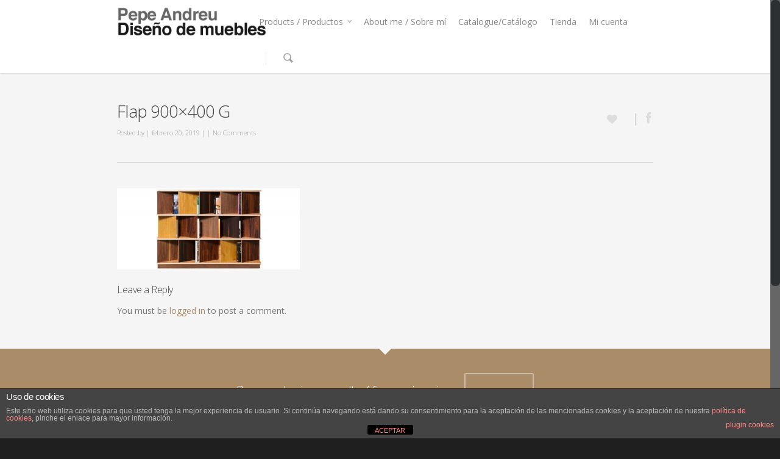

--- FILE ---
content_type: text/html; charset=UTF-8
request_url: https://pepeandreu.es/portfolio/flap/flap-900x400-g/
body_size: 15835
content:
<!doctype html>
<html lang="es">
<head>

	<!-- Global site tag (gtag.js) - Google Analytics -->
<script async src="https://www.googletagmanager.com/gtag/js?id=UA-147438305-1"></script>
<script>
  window.dataLayer = window.dataLayer || [];
  function gtag(){dataLayer.push(arguments);}
  gtag('js', new Date());

  gtag('config', 'UA-147438305-1');
</script>

	
<!-- Meta Tags -->
<meta http-equiv="Content-Type" content="text/html; charset=UTF-8" />


	<meta name="viewport" content="width=device-width, initial-scale=1, maximum-scale=1, user-scalable=0" />

	

<!--Shortcut icon-->
	<link rel="shortcut icon" href="https://pepeandreu.es/wp-content/uploads/2014/03/favicon.gif" />


<title> Flap 900&#215;400 G |  PEPE ANDREU &#8211; Diseño de muebles &#8211; Furniture Design</title>

<meta name='robots' content='max-image-preview:large' />
	<style>img:is([sizes="auto" i], [sizes^="auto," i]) { contain-intrinsic-size: 3000px 1500px }</style>
	<link rel='dns-prefetch' href='//fonts.googleapis.com' />
<link rel="alternate" type="application/rss+xml" title="PEPE ANDREU - Diseño de muebles - Furniture Design &raquo; Feed" href="https://pepeandreu.es/feed/" />
<link rel="alternate" type="application/rss+xml" title="PEPE ANDREU - Diseño de muebles - Furniture Design &raquo; Feed de los comentarios" href="https://pepeandreu.es/comments/feed/" />
<link rel="alternate" type="application/rss+xml" title="PEPE ANDREU - Diseño de muebles - Furniture Design &raquo; Comentario Flap 900&#215;400 G del feed" href="https://pepeandreu.es/portfolio/flap/flap-900x400-g/feed/" />
<meta property='og:site_name' content='PEPE ANDREU - Diseño de muebles - Furniture Design'/><meta property='og:url' content='https://pepeandreu.es/portfolio/flap/flap-900x400-g/'/><meta property='og:title' content='Flap 900&#215;400 G'/><meta property='og:type' content='article'/><script type="text/javascript">
/* <![CDATA[ */
window._wpemojiSettings = {"baseUrl":"https:\/\/s.w.org\/images\/core\/emoji\/16.0.1\/72x72\/","ext":".png","svgUrl":"https:\/\/s.w.org\/images\/core\/emoji\/16.0.1\/svg\/","svgExt":".svg","source":{"concatemoji":"https:\/\/pepeandreu.es\/wp-includes\/js\/wp-emoji-release.min.js?ver=01338ac7db3c96b33b19309e4fe45dd9"}};
/*! This file is auto-generated */
!function(s,n){var o,i,e;function c(e){try{var t={supportTests:e,timestamp:(new Date).valueOf()};sessionStorage.setItem(o,JSON.stringify(t))}catch(e){}}function p(e,t,n){e.clearRect(0,0,e.canvas.width,e.canvas.height),e.fillText(t,0,0);var t=new Uint32Array(e.getImageData(0,0,e.canvas.width,e.canvas.height).data),a=(e.clearRect(0,0,e.canvas.width,e.canvas.height),e.fillText(n,0,0),new Uint32Array(e.getImageData(0,0,e.canvas.width,e.canvas.height).data));return t.every(function(e,t){return e===a[t]})}function u(e,t){e.clearRect(0,0,e.canvas.width,e.canvas.height),e.fillText(t,0,0);for(var n=e.getImageData(16,16,1,1),a=0;a<n.data.length;a++)if(0!==n.data[a])return!1;return!0}function f(e,t,n,a){switch(t){case"flag":return n(e,"\ud83c\udff3\ufe0f\u200d\u26a7\ufe0f","\ud83c\udff3\ufe0f\u200b\u26a7\ufe0f")?!1:!n(e,"\ud83c\udde8\ud83c\uddf6","\ud83c\udde8\u200b\ud83c\uddf6")&&!n(e,"\ud83c\udff4\udb40\udc67\udb40\udc62\udb40\udc65\udb40\udc6e\udb40\udc67\udb40\udc7f","\ud83c\udff4\u200b\udb40\udc67\u200b\udb40\udc62\u200b\udb40\udc65\u200b\udb40\udc6e\u200b\udb40\udc67\u200b\udb40\udc7f");case"emoji":return!a(e,"\ud83e\udedf")}return!1}function g(e,t,n,a){var r="undefined"!=typeof WorkerGlobalScope&&self instanceof WorkerGlobalScope?new OffscreenCanvas(300,150):s.createElement("canvas"),o=r.getContext("2d",{willReadFrequently:!0}),i=(o.textBaseline="top",o.font="600 32px Arial",{});return e.forEach(function(e){i[e]=t(o,e,n,a)}),i}function t(e){var t=s.createElement("script");t.src=e,t.defer=!0,s.head.appendChild(t)}"undefined"!=typeof Promise&&(o="wpEmojiSettingsSupports",i=["flag","emoji"],n.supports={everything:!0,everythingExceptFlag:!0},e=new Promise(function(e){s.addEventListener("DOMContentLoaded",e,{once:!0})}),new Promise(function(t){var n=function(){try{var e=JSON.parse(sessionStorage.getItem(o));if("object"==typeof e&&"number"==typeof e.timestamp&&(new Date).valueOf()<e.timestamp+604800&&"object"==typeof e.supportTests)return e.supportTests}catch(e){}return null}();if(!n){if("undefined"!=typeof Worker&&"undefined"!=typeof OffscreenCanvas&&"undefined"!=typeof URL&&URL.createObjectURL&&"undefined"!=typeof Blob)try{var e="postMessage("+g.toString()+"("+[JSON.stringify(i),f.toString(),p.toString(),u.toString()].join(",")+"));",a=new Blob([e],{type:"text/javascript"}),r=new Worker(URL.createObjectURL(a),{name:"wpTestEmojiSupports"});return void(r.onmessage=function(e){c(n=e.data),r.terminate(),t(n)})}catch(e){}c(n=g(i,f,p,u))}t(n)}).then(function(e){for(var t in e)n.supports[t]=e[t],n.supports.everything=n.supports.everything&&n.supports[t],"flag"!==t&&(n.supports.everythingExceptFlag=n.supports.everythingExceptFlag&&n.supports[t]);n.supports.everythingExceptFlag=n.supports.everythingExceptFlag&&!n.supports.flag,n.DOMReady=!1,n.readyCallback=function(){n.DOMReady=!0}}).then(function(){return e}).then(function(){var e;n.supports.everything||(n.readyCallback(),(e=n.source||{}).concatemoji?t(e.concatemoji):e.wpemoji&&e.twemoji&&(t(e.twemoji),t(e.wpemoji)))}))}((window,document),window._wpemojiSettings);
/* ]]> */
</script>
<link rel='stylesheet' id='options_typography_Open+Sans-regular-css' href='https://fonts.googleapis.com/css?family=Open+Sans:regular' type='text/css' media='all' />
<link rel='stylesheet' id='options_typography_Open+Sans-300-css' href='https://fonts.googleapis.com/css?family=Open+Sans:300' type='text/css' media='all' />
<style id='wp-emoji-styles-inline-css' type='text/css'>

	img.wp-smiley, img.emoji {
		display: inline !important;
		border: none !important;
		box-shadow: none !important;
		height: 1em !important;
		width: 1em !important;
		margin: 0 0.07em !important;
		vertical-align: -0.1em !important;
		background: none !important;
		padding: 0 !important;
	}
</style>
<link rel='stylesheet' id='wp-block-library-css' href='https://pepeandreu.es/wp-includes/css/dist/block-library/style.min.css?ver=01338ac7db3c96b33b19309e4fe45dd9' type='text/css' media='all' />
<style id='classic-theme-styles-inline-css' type='text/css'>
/*! This file is auto-generated */
.wp-block-button__link{color:#fff;background-color:#32373c;border-radius:9999px;box-shadow:none;text-decoration:none;padding:calc(.667em + 2px) calc(1.333em + 2px);font-size:1.125em}.wp-block-file__button{background:#32373c;color:#fff;text-decoration:none}
</style>
<style id='global-styles-inline-css' type='text/css'>
:root{--wp--preset--aspect-ratio--square: 1;--wp--preset--aspect-ratio--4-3: 4/3;--wp--preset--aspect-ratio--3-4: 3/4;--wp--preset--aspect-ratio--3-2: 3/2;--wp--preset--aspect-ratio--2-3: 2/3;--wp--preset--aspect-ratio--16-9: 16/9;--wp--preset--aspect-ratio--9-16: 9/16;--wp--preset--color--black: #000000;--wp--preset--color--cyan-bluish-gray: #abb8c3;--wp--preset--color--white: #ffffff;--wp--preset--color--pale-pink: #f78da7;--wp--preset--color--vivid-red: #cf2e2e;--wp--preset--color--luminous-vivid-orange: #ff6900;--wp--preset--color--luminous-vivid-amber: #fcb900;--wp--preset--color--light-green-cyan: #7bdcb5;--wp--preset--color--vivid-green-cyan: #00d084;--wp--preset--color--pale-cyan-blue: #8ed1fc;--wp--preset--color--vivid-cyan-blue: #0693e3;--wp--preset--color--vivid-purple: #9b51e0;--wp--preset--gradient--vivid-cyan-blue-to-vivid-purple: linear-gradient(135deg,rgba(6,147,227,1) 0%,rgb(155,81,224) 100%);--wp--preset--gradient--light-green-cyan-to-vivid-green-cyan: linear-gradient(135deg,rgb(122,220,180) 0%,rgb(0,208,130) 100%);--wp--preset--gradient--luminous-vivid-amber-to-luminous-vivid-orange: linear-gradient(135deg,rgba(252,185,0,1) 0%,rgba(255,105,0,1) 100%);--wp--preset--gradient--luminous-vivid-orange-to-vivid-red: linear-gradient(135deg,rgba(255,105,0,1) 0%,rgb(207,46,46) 100%);--wp--preset--gradient--very-light-gray-to-cyan-bluish-gray: linear-gradient(135deg,rgb(238,238,238) 0%,rgb(169,184,195) 100%);--wp--preset--gradient--cool-to-warm-spectrum: linear-gradient(135deg,rgb(74,234,220) 0%,rgb(151,120,209) 20%,rgb(207,42,186) 40%,rgb(238,44,130) 60%,rgb(251,105,98) 80%,rgb(254,248,76) 100%);--wp--preset--gradient--blush-light-purple: linear-gradient(135deg,rgb(255,206,236) 0%,rgb(152,150,240) 100%);--wp--preset--gradient--blush-bordeaux: linear-gradient(135deg,rgb(254,205,165) 0%,rgb(254,45,45) 50%,rgb(107,0,62) 100%);--wp--preset--gradient--luminous-dusk: linear-gradient(135deg,rgb(255,203,112) 0%,rgb(199,81,192) 50%,rgb(65,88,208) 100%);--wp--preset--gradient--pale-ocean: linear-gradient(135deg,rgb(255,245,203) 0%,rgb(182,227,212) 50%,rgb(51,167,181) 100%);--wp--preset--gradient--electric-grass: linear-gradient(135deg,rgb(202,248,128) 0%,rgb(113,206,126) 100%);--wp--preset--gradient--midnight: linear-gradient(135deg,rgb(2,3,129) 0%,rgb(40,116,252) 100%);--wp--preset--font-size--small: 13px;--wp--preset--font-size--medium: 20px;--wp--preset--font-size--large: 36px;--wp--preset--font-size--x-large: 42px;--wp--preset--spacing--20: 0.44rem;--wp--preset--spacing--30: 0.67rem;--wp--preset--spacing--40: 1rem;--wp--preset--spacing--50: 1.5rem;--wp--preset--spacing--60: 2.25rem;--wp--preset--spacing--70: 3.38rem;--wp--preset--spacing--80: 5.06rem;--wp--preset--shadow--natural: 6px 6px 9px rgba(0, 0, 0, 0.2);--wp--preset--shadow--deep: 12px 12px 50px rgba(0, 0, 0, 0.4);--wp--preset--shadow--sharp: 6px 6px 0px rgba(0, 0, 0, 0.2);--wp--preset--shadow--outlined: 6px 6px 0px -3px rgba(255, 255, 255, 1), 6px 6px rgba(0, 0, 0, 1);--wp--preset--shadow--crisp: 6px 6px 0px rgba(0, 0, 0, 1);}:where(.is-layout-flex){gap: 0.5em;}:where(.is-layout-grid){gap: 0.5em;}body .is-layout-flex{display: flex;}.is-layout-flex{flex-wrap: wrap;align-items: center;}.is-layout-flex > :is(*, div){margin: 0;}body .is-layout-grid{display: grid;}.is-layout-grid > :is(*, div){margin: 0;}:where(.wp-block-columns.is-layout-flex){gap: 2em;}:where(.wp-block-columns.is-layout-grid){gap: 2em;}:where(.wp-block-post-template.is-layout-flex){gap: 1.25em;}:where(.wp-block-post-template.is-layout-grid){gap: 1.25em;}.has-black-color{color: var(--wp--preset--color--black) !important;}.has-cyan-bluish-gray-color{color: var(--wp--preset--color--cyan-bluish-gray) !important;}.has-white-color{color: var(--wp--preset--color--white) !important;}.has-pale-pink-color{color: var(--wp--preset--color--pale-pink) !important;}.has-vivid-red-color{color: var(--wp--preset--color--vivid-red) !important;}.has-luminous-vivid-orange-color{color: var(--wp--preset--color--luminous-vivid-orange) !important;}.has-luminous-vivid-amber-color{color: var(--wp--preset--color--luminous-vivid-amber) !important;}.has-light-green-cyan-color{color: var(--wp--preset--color--light-green-cyan) !important;}.has-vivid-green-cyan-color{color: var(--wp--preset--color--vivid-green-cyan) !important;}.has-pale-cyan-blue-color{color: var(--wp--preset--color--pale-cyan-blue) !important;}.has-vivid-cyan-blue-color{color: var(--wp--preset--color--vivid-cyan-blue) !important;}.has-vivid-purple-color{color: var(--wp--preset--color--vivid-purple) !important;}.has-black-background-color{background-color: var(--wp--preset--color--black) !important;}.has-cyan-bluish-gray-background-color{background-color: var(--wp--preset--color--cyan-bluish-gray) !important;}.has-white-background-color{background-color: var(--wp--preset--color--white) !important;}.has-pale-pink-background-color{background-color: var(--wp--preset--color--pale-pink) !important;}.has-vivid-red-background-color{background-color: var(--wp--preset--color--vivid-red) !important;}.has-luminous-vivid-orange-background-color{background-color: var(--wp--preset--color--luminous-vivid-orange) !important;}.has-luminous-vivid-amber-background-color{background-color: var(--wp--preset--color--luminous-vivid-amber) !important;}.has-light-green-cyan-background-color{background-color: var(--wp--preset--color--light-green-cyan) !important;}.has-vivid-green-cyan-background-color{background-color: var(--wp--preset--color--vivid-green-cyan) !important;}.has-pale-cyan-blue-background-color{background-color: var(--wp--preset--color--pale-cyan-blue) !important;}.has-vivid-cyan-blue-background-color{background-color: var(--wp--preset--color--vivid-cyan-blue) !important;}.has-vivid-purple-background-color{background-color: var(--wp--preset--color--vivid-purple) !important;}.has-black-border-color{border-color: var(--wp--preset--color--black) !important;}.has-cyan-bluish-gray-border-color{border-color: var(--wp--preset--color--cyan-bluish-gray) !important;}.has-white-border-color{border-color: var(--wp--preset--color--white) !important;}.has-pale-pink-border-color{border-color: var(--wp--preset--color--pale-pink) !important;}.has-vivid-red-border-color{border-color: var(--wp--preset--color--vivid-red) !important;}.has-luminous-vivid-orange-border-color{border-color: var(--wp--preset--color--luminous-vivid-orange) !important;}.has-luminous-vivid-amber-border-color{border-color: var(--wp--preset--color--luminous-vivid-amber) !important;}.has-light-green-cyan-border-color{border-color: var(--wp--preset--color--light-green-cyan) !important;}.has-vivid-green-cyan-border-color{border-color: var(--wp--preset--color--vivid-green-cyan) !important;}.has-pale-cyan-blue-border-color{border-color: var(--wp--preset--color--pale-cyan-blue) !important;}.has-vivid-cyan-blue-border-color{border-color: var(--wp--preset--color--vivid-cyan-blue) !important;}.has-vivid-purple-border-color{border-color: var(--wp--preset--color--vivid-purple) !important;}.has-vivid-cyan-blue-to-vivid-purple-gradient-background{background: var(--wp--preset--gradient--vivid-cyan-blue-to-vivid-purple) !important;}.has-light-green-cyan-to-vivid-green-cyan-gradient-background{background: var(--wp--preset--gradient--light-green-cyan-to-vivid-green-cyan) !important;}.has-luminous-vivid-amber-to-luminous-vivid-orange-gradient-background{background: var(--wp--preset--gradient--luminous-vivid-amber-to-luminous-vivid-orange) !important;}.has-luminous-vivid-orange-to-vivid-red-gradient-background{background: var(--wp--preset--gradient--luminous-vivid-orange-to-vivid-red) !important;}.has-very-light-gray-to-cyan-bluish-gray-gradient-background{background: var(--wp--preset--gradient--very-light-gray-to-cyan-bluish-gray) !important;}.has-cool-to-warm-spectrum-gradient-background{background: var(--wp--preset--gradient--cool-to-warm-spectrum) !important;}.has-blush-light-purple-gradient-background{background: var(--wp--preset--gradient--blush-light-purple) !important;}.has-blush-bordeaux-gradient-background{background: var(--wp--preset--gradient--blush-bordeaux) !important;}.has-luminous-dusk-gradient-background{background: var(--wp--preset--gradient--luminous-dusk) !important;}.has-pale-ocean-gradient-background{background: var(--wp--preset--gradient--pale-ocean) !important;}.has-electric-grass-gradient-background{background: var(--wp--preset--gradient--electric-grass) !important;}.has-midnight-gradient-background{background: var(--wp--preset--gradient--midnight) !important;}.has-small-font-size{font-size: var(--wp--preset--font-size--small) !important;}.has-medium-font-size{font-size: var(--wp--preset--font-size--medium) !important;}.has-large-font-size{font-size: var(--wp--preset--font-size--large) !important;}.has-x-large-font-size{font-size: var(--wp--preset--font-size--x-large) !important;}
:where(.wp-block-post-template.is-layout-flex){gap: 1.25em;}:where(.wp-block-post-template.is-layout-grid){gap: 1.25em;}
:where(.wp-block-columns.is-layout-flex){gap: 2em;}:where(.wp-block-columns.is-layout-grid){gap: 2em;}
:root :where(.wp-block-pullquote){font-size: 1.5em;line-height: 1.6;}
</style>
<link rel='stylesheet' id='front-estilos-css' href='https://pepeandreu.es/wp-content/plugins/asesor-cookies-para-la-ley-en-espana/html/front/estilos.css?ver=01338ac7db3c96b33b19309e4fe45dd9' type='text/css' media='all' />
<link rel='stylesheet' id='contact-form-7-css' href='https://pepeandreu.es/wp-content/plugins/contact-form-7/includes/css/styles.css?ver=6.1.2' type='text/css' media='all' />
<link rel='stylesheet' id='woocommerce-layout-css' href='https://pepeandreu.es/wp-content/plugins/woocommerce/assets/css/woocommerce-layout.css?ver=10.3.3' type='text/css' media='all' />
<link rel='stylesheet' id='woocommerce-smallscreen-css' href='https://pepeandreu.es/wp-content/plugins/woocommerce/assets/css/woocommerce-smallscreen.css?ver=10.3.3' type='text/css' media='only screen and (max-width: 768px)' />
<link rel='stylesheet' id='woocommerce-general-css' href='https://pepeandreu.es/wp-content/plugins/woocommerce/assets/css/woocommerce.css?ver=10.3.3' type='text/css' media='all' />
<style id='woocommerce-inline-inline-css' type='text/css'>
.woocommerce form .form-row .required { visibility: visible; }
</style>
<link rel='stylesheet' id='wpb-wl-fancybox-css' href='https://pepeandreu.es/wp-content/plugins/woocommerce-lightbox/assets/css/jquery.fancybox.min.css?ver=01338ac7db3c96b33b19309e4fe45dd9' type='text/css' media='all' />
<link rel='stylesheet' id='wpb-wl-magnific-popup-css' href='https://pepeandreu.es/wp-content/plugins/woocommerce-lightbox/assets/css/magnific-popup.css?ver=1.0' type='text/css' media='all' />
<link rel='stylesheet' id='wpb-wl-main-css' href='https://pepeandreu.es/wp-content/plugins/woocommerce-lightbox/assets/css/main.css?ver=1.0' type='text/css' media='all' />
<link rel='stylesheet' id='brands-styles-css' href='https://pepeandreu.es/wp-content/plugins/woocommerce/assets/css/brands.css?ver=10.3.3' type='text/css' media='all' />
<link rel='stylesheet' id='rgs-css' href='https://pepeandreu.es/wp-content/themes/salient/css/rgs.css?ver=01338ac7db3c96b33b19309e4fe45dd9' type='text/css' media='all' />
<link rel='stylesheet' id='font-awesome-css' href='https://pepeandreu.es/wp-content/themes/salient/css/font-awesome.min.css?ver=01338ac7db3c96b33b19309e4fe45dd9' type='text/css' media='all' />
<style id='font-awesome-inline-css' type='text/css'>
[data-font="FontAwesome"]:before {font-family: 'FontAwesome' !important;content: attr(data-icon) !important;speak: none !important;font-weight: normal !important;font-variant: normal !important;text-transform: none !important;line-height: 1 !important;font-style: normal !important;-webkit-font-smoothing: antialiased !important;-moz-osx-font-smoothing: grayscale !important;}
</style>
<link rel='stylesheet' id='steadysets-css' href='https://pepeandreu.es/wp-content/themes/salient/css/steadysets.css?ver=01338ac7db3c96b33b19309e4fe45dd9' type='text/css' media='all' />
<link rel='stylesheet' id='linecon-css' href='https://pepeandreu.es/wp-content/themes/salient/css/linecon.css?ver=01338ac7db3c96b33b19309e4fe45dd9' type='text/css' media='all' />
<link rel='stylesheet' id='main-styles-css' href='https://pepeandreu.es/wp-content/themes/salient/style.css?ver=3.1' type='text/css' media='all' />
<!--[if lt IE 9]>
<link rel='stylesheet' id='ie8-css' href='https://pepeandreu.es/wp-content/themes/salient/css/ie8.css?ver=01338ac7db3c96b33b19309e4fe45dd9' type='text/css' media='all' />
<![endif]-->
<link rel='stylesheet' id='responsive-css' href='https://pepeandreu.es/wp-content/themes/salient/css/responsive.css?ver=3.1' type='text/css' media='all' />
<link rel='stylesheet' id='woocommerce-css' href='https://pepeandreu.es/wp-content/themes/salient/css/woocommerce.css?ver=01338ac7db3c96b33b19309e4fe45dd9' type='text/css' media='all' />
<script type="text/javascript" src="https://pepeandreu.es/wp-includes/js/jquery/jquery.min.js?ver=3.7.1" id="jquery-core-js"></script>
<script type="text/javascript" src="https://pepeandreu.es/wp-includes/js/jquery/jquery-migrate.min.js?ver=3.4.1" id="jquery-migrate-js"></script>
<script type="text/javascript" id="front-principal-js-extra">
/* <![CDATA[ */
var cdp_cookies_info = {"url_plugin":"https:\/\/pepeandreu.es\/wp-content\/plugins\/asesor-cookies-para-la-ley-en-espana\/plugin.php","url_admin_ajax":"https:\/\/pepeandreu.es\/wp-admin\/admin-ajax.php"};
/* ]]> */
</script>
<script type="text/javascript" src="https://pepeandreu.es/wp-content/plugins/asesor-cookies-para-la-ley-en-espana/html/front/principal.js?ver=01338ac7db3c96b33b19309e4fe45dd9" id="front-principal-js"></script>
<script type="text/javascript" src="https://pepeandreu.es/wp-content/plugins/woocommerce/assets/js/jquery-blockui/jquery.blockUI.min.js?ver=2.7.0-wc.10.3.3" id="wc-jquery-blockui-js" defer="defer" data-wp-strategy="defer"></script>
<script type="text/javascript" id="wc-add-to-cart-js-extra">
/* <![CDATA[ */
var wc_add_to_cart_params = {"ajax_url":"\/wp-admin\/admin-ajax.php","wc_ajax_url":"\/?wc-ajax=%%endpoint%%","i18n_view_cart":"Ver carrito","cart_url":"https:\/\/pepeandreu.es\/carro\/","is_cart":"","cart_redirect_after_add":"no"};
/* ]]> */
</script>
<script type="text/javascript" src="https://pepeandreu.es/wp-content/plugins/woocommerce/assets/js/frontend/add-to-cart.min.js?ver=10.3.3" id="wc-add-to-cart-js" defer="defer" data-wp-strategy="defer"></script>
<script type="text/javascript" src="https://pepeandreu.es/wp-content/plugins/woocommerce/assets/js/js-cookie/js.cookie.min.js?ver=2.1.4-wc.10.3.3" id="wc-js-cookie-js" defer="defer" data-wp-strategy="defer"></script>
<script type="text/javascript" id="woocommerce-js-extra">
/* <![CDATA[ */
var woocommerce_params = {"ajax_url":"\/wp-admin\/admin-ajax.php","wc_ajax_url":"\/?wc-ajax=%%endpoint%%","i18n_password_show":"Mostrar contrase\u00f1a","i18n_password_hide":"Ocultar contrase\u00f1a"};
/* ]]> */
</script>
<script type="text/javascript" src="https://pepeandreu.es/wp-content/plugins/woocommerce/assets/js/frontend/woocommerce.min.js?ver=10.3.3" id="woocommerce-js" defer="defer" data-wp-strategy="defer"></script>
<script type="text/javascript" src="https://pepeandreu.es/wp-content/themes/salient/js/modernizr.js?ver=2.6.2" id="modernizer-js"></script>
<link rel="https://api.w.org/" href="https://pepeandreu.es/wp-json/" /><link rel="alternate" title="JSON" type="application/json" href="https://pepeandreu.es/wp-json/wp/v2/media/802" /><link rel="EditURI" type="application/rsd+xml" title="RSD" href="https://pepeandreu.es/xmlrpc.php?rsd" />
<link rel="alternate" title="oEmbed (JSON)" type="application/json+oembed" href="https://pepeandreu.es/wp-json/oembed/1.0/embed?url=https%3A%2F%2Fpepeandreu.es%2Fportfolio%2Fflap%2Fflap-900x400-g%2F" />
<link rel="alternate" title="oEmbed (XML)" type="text/xml+oembed" href="https://pepeandreu.es/wp-json/oembed/1.0/embed?url=https%3A%2F%2Fpepeandreu.es%2Fportfolio%2Fflap%2Fflap-900x400-g%2F&#038;format=xml" />
<noscript><style>.vce-row-container .vcv-lozad {display: none}</style></noscript><meta name="generator" content="Powered by Visual Composer Website Builder - fast and easy-to-use drag and drop visual editor for WordPress."/><style type="text/css">
	
	body a { color: #aa8d68; }
	
	header#top nav ul li a:hover, header#top nav .sf-menu li.sfHover > a, header#top nav .sf-menu li.current-menu-item > a,
	header#top nav .sf-menu li.current_page_item > a .sf-sub-indicator i, header#top nav .sf-menu li.current_page_ancestor > a .sf-sub-indicator i,
	header#top nav ul li a:hover, header#top nav .sf-menu li.sfHover > a, header#top nav .sf-menu li.current_page_ancestor > a, header#top nav .sf-menu li.current-menu-ancestor > a, header#top nav .sf-menu li.current_page_item > a,
	body header#top nav .sf-menu li.current_page_item > a .sf-sub-indicator [class^="icon-"], header#top nav .sf-menu li.current_page_ancestor > a .sf-sub-indicator [class^="icon-"],
	header#top nav .sf-menu li.current-menu-ancestor > a, header#top nav .sf-menu li.current_page_item > a, .sf-menu li ul li.sfHover > a .sf-sub-indicator [class^="icon-"], 
	ul.sf-menu > li > a:hover > .sf-sub-indicator i, ul.sf-menu > li > a:active > .sf-sub-indicator i, ul.sf-menu > li.sfHover > a > .sf-sub-indicator i,
	.sf-menu ul li.current_page_item > a , .sf-menu ul li.current-menu-ancestor > a, .sf-menu ul li.current_page_ancestor > a, .sf-menu ul a:focus ,
	.sf-menu ul a:hover, .sf-menu ul a:active, .sf-menu ul li:hover > a, .sf-menu ul li.sfHover > a, .sf-menu li ul li a:hover, .sf-menu li ul li.sfHover > a,
	#footer-outer a:hover, .recent-posts .post-header a:hover, article.post .post-header a:hover, article.result a:hover,  article.post .post-header h2 a, .single article.post .post-meta a:hover,
	.comment-list .comment-meta a:hover, label span, .wpcf7-form p span, .icon-3x[class^="icon-"], .icon-3x[class*=" icon-"], .icon-tiny[class^="icon-"], .circle-border, article.result .title a, .home .blog-recent .span_3 .post-header a:hover,
	.home .blog-recent .span_3 .post-header h3 a, #single-below-header a:hover, header#top #logo:hover, .sf-menu > li.current_page_ancestor > a > .sf-sub-indicator [class^="icon-"], .sf-menu > li.current-menu-ancestor > a > .sf-sub-indicator [class^="icon-"],
	body #mobile-menu li.open > a [class^="icon-"], .pricing-column h3, .comment-author a:hover, .project-attrs li i, #footer-outer #copyright li a i:hover, .col:hover > [class^="icon-"].icon-3x.accent-color.alt-style, .col:hover > [class*=" icon-"].icon-3x.accent-color.alt-style,
	#header-outer .widget_shopping_cart .cart_list a, .woocommerce .star-rating, .woocommerce-page table.cart a.remove, .woocommerce form .form-row .required, .woocommerce-page form .form-row .required, body #header-secondary-outer #social a:hover i,
	.woocommerce ul.products li.product .price, .woocommerce-page ul.products li.product .price, .nectar-milestone .number.accent-color, header#top nav > ul > li.megamenu > ul > li > a:hover, header#top nav > ul > li.megamenu > ul > li.sfHover > a, body #portfolio-nav a:hover i,
	span.accent-color, .nectar-love:hover i, .nectar-love.loved i, .portfolio-items .nectar-love:hover i, .portfolio-items .nectar-love.loved i, body .hovered .nectar-love i, header#top nav ul #search-btn a span:hover, #search-outer #search #close a span:hover, 
	.carousel-wrap[data-full-width="true"] .carousel-heading a:hover i, #search-outer .ui-widget-content li:hover a .title,  #search-outer .ui-widget-content .ui-state-hover .title,  #search-outer .ui-widget-content .ui-state-focus .title, #portfolio-filters-inline .container ul li a.active,
	body [class^="icon-"].icon-default-style, .team-member a.accent-color:hover 
	{	
		color:#aa8d68!important;
	}
	
	.col:not(#post-area):not(.span_12):not(#sidebar):hover [class^="icon-"].icon-3x.accent-color.alt-style, body .col:not(#post-area):not(.span_12):not(#sidebar):hover a [class*=" icon-"].icon-3x.accent-color.alt-style {
		color:#aa8d68!important;
	}
	
	
	.orbit-wrapper div.slider-nav span.right, .orbit-wrapper div.slider-nav span.left, .flex-direction-nav a, .jp-play-bar,
	.jp-volume-bar-value, .jcarousel-prev:hover, .jcarousel-next:hover, .portfolio-items .work-info-bg, #portfolio-filters a, #portfolio-filters #sort-portfolio
	, .project-attrs li span, .progress li span, .nectar-progress-bar span,
	#footer-outer #footer-widgets .col .tagcloud a:hover, #sidebar .widget .tagcloud a:hover, article.post .more-link span:hover,
	article.post.quote .post-content .quote-inner, article.post.link .post-content .link-inner, #pagination .next a:hover, #pagination .prev a:hover, 
	.comment-list .reply a:hover, input[type=submit]:hover, #footer-outer #copyright li a.vimeo:hover, #footer-outer #copyright li a.behance:hover,
	.toggle.open h3 a, .tabbed > ul li a.active-tab, [class*=" icon-"], .icon-normal, .bar_graph li span, .nectar-button, #footer-outer #footer-widgets .col input[type="submit"],
	.carousel-prev:hover, .carousel-next:hover, .blog-recent .more-link span:hover, .post-tags a:hover, .pricing-column.highlight h3, #to-top:hover, #to-top.dark:hover, #pagination a.page-numbers:hover,
	#pagination span.page-numbers.current, .single-portfolio .facebook-share a:hover, .single-portfolio .twitter-share a:hover, .single-portfolio .pinterest-share a:hover,  
	.single-post .facebook-share a:hover, .single-post .twitter-share a:hover, .single-post .pinterest-share a:hover, .mejs-controls .mejs-time-rail .mejs-time-current,
	.mejs-controls .mejs-volume-button .mejs-volume-slider .mejs-volume-current, .mejs-controls .mejs-horizontal-volume-slider .mejs-horizontal-volume-current,
	article.post.quote .post-content .quote-inner, article.post.link .post-content .link-inner, article.format-status .post-content .status-inner, article.post.format-aside .aside-inner, 
	article.post.quote .content-inner .quote-inner .whole-link, body [class^="icon-"].icon-3x.alt-style.accent-color, body [class*=" icon-"].icon-3x.alt-style.accent-color, 
	#header-outer .widget_shopping_cart a.button, #header-outer a.cart-contents span, .woocommerce ul.products li.product .onsale, .woocommerce-page ul.products li.product .onsale, .woocommerce span.onsale, .woocommerce-page span.onsale, 
	.woocommerce .product-wrap .add_to_cart_button.added, .single-product .facebook-share a:hover, .single-product .twitter-share a:hover, .single-product .pinterest-share a:hover, .woocommerce-message, .woocommerce-error, .woocommerce-info, .woocommerce-page table.cart a.remove:hover,
	.woocommerce .chzn-container .chzn-results .highlighted, .woocommerce .chosen-container .chosen-results .highlighted,  body #header-secondary-outer #social li a.behance:hover, body #header-secondary-outer #social li a.vimeo:hover, #sidebar .widget:hover [class^="icon-"],
	.woocommerce nav.woocommerce-pagination ul li a:hover, .woocommerce .container-wrap nav.woocommerce-pagination ul li:hover span, .woocommerce a.button:hover, .woocommerce-page a.button:hover, .woocommerce button.button:hover, .woocommerce-page button.button:hover, .woocommerce input.button:hover, 
	.woocommerce-page input.button:hover, .woocommerce #respond input#submit:hover, .woocommerce-page #respond input#submit:hover, .woocommerce #content input.button:hover, .woocommerce-page #content input.button:hover, .woocommerce div.product .woocommerce-tabs ul.tabs li.active, .woocommerce #content div.product .woocommerce-tabs ul.tabs li.active, .woocommerce-page div.product .woocommerce-tabs ul.tabs li.active, .woocommerce-page #content div.product .woocommerce-tabs ul.tabs li.active, 
	.woocommerce .widget_price_filter .ui-slider .ui-slider-range, .woocommerce-page .widget_price_filter .ui-slider .ui-slider-range, .woocommerce .widget_layered_nav_filters ul li a:hover, .woocommerce-page .widget_layered_nav_filters ul li a:hover, .swiper-slide .button.solid_color a, #portfolio-filters, button[type=submit]:hover, #buddypress button:hover, #buddypress a.button:hover, #buddypress ul.button-nav li.current a, #buddypress a.button:focus
	{
		background-color:#aa8d68!important;
	}
	
	.col:hover > [class^="icon-"].icon-3x:not(.alt-style).accent-color, .col:hover > [class*=" icon-"].icon-3x:not(.alt-style).accent-color, 
	.col:not(#post-area):not(.span_12):not(#sidebar):hover [class^="icon-"].icon-3x:not(.alt-style).accent-color, .col:not(#post-area):not(.span_12):not(#sidebar):hover a [class*=" icon-"].icon-3x:not(.alt-style).accent-color {
		background-color:#aa8d68!important;
	}
	
	
	.tabbed > ul li a.active-tab, body .recent_projects_widget a:hover img, .recent_projects_widget a:hover img, #sidebar #flickr a:hover img, 
	#footer-outer #flickr a:hover img, #featured article .post-title a:hover, body #featured article .post-title a:hover {
		border-color:#aa8d68!important;
	}

	#header-outer a.cart-contents span:before { border-color: transparent #aa8d68; }
	
	.col:not(#post-area):not(.span_12):not(#sidebar):hover .circle-border, #sidebar .widget:hover .circle-border { border-color:#aa8d68; }

	.gallery a:hover img { border-color:#aa8d68!important; }@media only screen 
		and (min-width : 1px) and (max-width : 1000px) {
			
			body #featured article .post-title > a { background-color:#aa8d68; }
			
			body #featured article .post-title > a { border-color:#aa8d68; }
		}
		
		.nectar-button.extra-color-1 { background-color: #f6653c!important; }
		
		.icon-3x[class^="icon-"].extra-color-1:not(.alt-style), .icon-tiny[class^="icon-"].extra-color-1, .icon-3x[class*=" icon-"].extra-color-1:not(.alt-style) , .icon-3x[class*=" icon-"].extra-color-1:not(.alt-style)  .circle-border, .woocommerce-page table.cart a.remove, .nectar-milestone .number.extra-color-1, span.extra-color-1,
		.team-member ul.social.extra-color-1 li a, .stock.out-of-stock, body [class^="icon-"].icon-default-style.extra-color-1, .team-member a.extra-color-1:hover {
			color: #f6653c!important;
		}
		
		.col:hover > [class^="icon-"].icon-3x.extra-color-1:not(.alt-style), .col:hover > [class*=" icon-"].icon-3x.extra-color-1:not(.alt-style),
		body .col:not(#post-area):not(.span_12):not(#sidebar):hover [class^="icon-"].icon-3x.extra-color-1:not(.alt-style), body .col:not(#post-area):not(#sidebar):not(.span_12):hover a [class*=" icon-"].icon-3x.extra-color-1:not(.alt-style), #sidebar .widget:hover [class^="icon-"].extra-color-1:not(.alt-style)
		{
			background-color: #f6653c!important;
		}
		
		body [class^="icon-"].icon-3x.alt-style.extra-color-1, body [class*=" icon-"].icon-3x.alt-style.extra-color-1, [class*=" icon-"].extra-color-1.icon-normal, .extra-color-1.icon-normal, .bar_graph li span.extra-color-1, .nectar-progress-bar span.extra-color-1, #header-outer .widget_shopping_cart a.button, .woocommerce ul.products li.product .onsale, .woocommerce-page ul.products li.product .onsale, .woocommerce span.onsale, .woocommerce-page span.onsale, .woocommerce-page table.cart a.remove:hover, .swiper-slide .button.solid_color a.extra-color-1, .toggle.open.extra-color-1 h3 a {
			background-color: #f6653c!important;
		}
		
		.col:hover > [class^="icon-"].icon-3x.extra-color-1.alt-style, .col:hover > [class*=" icon-"].icon-3x.extra-color-1.alt-style,
		.col:not(#post-area):not(.span_12):not(#sidebar):hover [class^="icon-"].icon-3x.extra-color-1.alt-style, body .col:not(#post-area):not(.span_12):not(#sidebar):hover a [class*=" icon-"].icon-3x.extra-color-1.alt-style {
			color: #f6653c!important;
		}
		
		.col:not(#post-area):not(.span_12):not(#sidebar):hover .extra-color-1 .circle-border, .woocommerce-page table.cart a.remove, #sidebar .widget:hover .extra-color-1 .circle-border, .woocommerce-page table.cart a.remove { border-color:#f6653c; }
		
		.pricing-column.highlight.extra-color-1 h3 { background-color:#f6653c!important; }
		
		
		
		.nectar-button.extra-color-2 { background-color: #2AC4EA!important; }
			
		.icon-3x[class^="icon-"].extra-color-2:not(.alt-style), .icon-3x[class*=" icon-"].extra-color-2:not(.alt-style), .icon-tiny[class^="icon-"].extra-color-2, .icon-3x[class*=" icon-"].extra-color-2  .circle-border, .nectar-milestone .number.extra-color-2, span.extra-color-2, .team-member ul.social.extra-color-2 li a, body [class^="icon-"].icon-default-style.extra-color-2, .team-member a.extra-color-2:hover {
			color: #2AC4EA!important;
		}
	
		.col:hover > [class^="icon-"].icon-3x.extra-color-2:not(.alt-style), .col:hover > [class*=" icon-"].icon-3x.extra-color-2:not(.alt-style),
		.col:not(#post-area):not(.span_12):not(#sidebar):hover [class^="icon-"].icon-3x.extra-color-2:not(.alt-style), .col:not(#post-area):not(.span_12):not(#sidebar):hover a [class*=" icon-"].icon-3x.extra-color-2:not(.alt-style), #sidebar .widget:hover [class^="icon-"].extra-color-2:not(.alt-style)
		{
			background-color: #2AC4EA!important;
		}
		
		#header-outer a.cart-contents span:before { border-color: transparent #2AC4EA; }
		#header-outer .widget_shopping_cart .cart_list a { color: #2AC4EA!important; }
	
		body [class^="icon-"].icon-3x.alt-style.extra-color-2, body [class*=" icon-"].icon-3x.alt-style.extra-color-2, [class*=" icon-"].extra-color-2.icon-normal, .extra-color-2.icon-normal, .bar_graph li span.extra-color-2, .nectar-progress-bar span.extra-color-2, #header-outer a.cart-contents span, .woocommerce .product-wrap .add_to_cart_button.added, .woocommerce-message, .woocommerce-error, .woocommerce-info, 
		.woocommerce .widget_price_filter .ui-slider .ui-slider-range, .woocommerce-page .widget_price_filter .ui-slider .ui-slider-range, .swiper-slide .button.solid_color a.extra-color-2, .toggle.open.extra-color-2 h3 a {
			background-color: #2AC4EA!important;
		}
	
		.col:hover > [class^="icon-"].icon-3x.extra-color-2.alt-style, .col:hover > [class*=" icon-"].icon-3x.extra-color-2.alt-style,
		.col:not(#post-area):not(.span_12):not(#sidebar):hover [class^="icon-"].icon-3x.extra-color-2.alt-style, body .col:not(#post-area):not(.span_12):not(#sidebar):hover a [class*=" icon-"].icon-3x.extra-color-2.alt-style {
			color: #2AC4EA!important;
		}
		
		.col:not(#post-area):not(.span_12):not(#sidebar):hover .extra-color-2 .circle-border, #sidebar .widget:hover .extra-color-2 .circle-border { border-color:#2AC4EA; }
		
		.pricing-column.highlight.extra-color-2 h3 { background-color:#2AC4EA!important; }
		
		
		.nectar-button.extra-color-3 { background-color: #333333!important; }
			
	    .icon-3x[class^="icon-"].extra-color-3:not(.alt-style) , .icon-3x[class*=" icon-"].extra-color-3:not(.alt-style) , .icon-tiny[class^="icon-"].extra-color-3, .icon-3x[class*=" icon-"].extra-color-3  .circle-border, .nectar-milestone .number.extra-color-3, span.extra-color-3, .team-member ul.social.extra-color-3 li a, body [class^="icon-"].icon-default-style.extra-color-3, .team-member a.extra-color-3:hover  {
			color: #333333!important;
		}
	    .col:hover > [class^="icon-"].icon-3x.extra-color-3:not(.alt-style), .col:hover > [class*=" icon-"].icon-3x.extra-color-3:not(.alt-style),
		.col:not(#post-area):not(.span_12):not(#sidebar):hover [class^="icon-"].icon-3x.extra-color-3:not(.alt-style), .col:not(#post-area):not(.span_12):not(#sidebar):hover a [class*=" icon-"].icon-3x.extra-color-3:not(.alt-style), #sidebar .widget:hover [class^="icon-"].extra-color-3:not(.alt-style)
		{
			background-color: #333333!important;
		}
		
		body [class^="icon-"].icon-3x.alt-style.extra-color-3, body [class*=" icon-"].icon-3x.alt-style.extra-color-3, .extra-color-3.icon-normal, [class*=" icon-"].extra-color-3.icon-normal, .bar_graph li span.extra-color-3, .nectar-progress-bar span.extra-color-3, .swiper-slide .button.solid_color a.extra-color-3, .toggle.open.extra-color-3 h3 a  {
			background-color: #333333!important;
		}
	
		.col:hover > [class^="icon-"].icon-3x.extra-color-3.alt-style, .col:hover > [class*=" icon-"].icon-3x.extra-color-3.alt-style,
		.col:not(#post-area):not(.span_12):not(#sidebar):hover [class^="icon-"].icon-3x.extra-color-3.alt-style, body .col:not(#post-area):not(.span_12):not(#sidebar):hover a [class*=" icon-"].icon-3x.extra-color-3.alt-style {
			color: #333333!important;
		}
		
		.col:not(#post-area):not(.span_12):not(#sidebar):hover .extra-color-3 .circle-border, #sidebar .widget:hover .extra-color-3 .circle-border { border-color:#333333; }
		
		.pricing-column.highlight.extra-color-3 h3 { background-color:#333333!important; }
		#footer-outer { background-color:#313233!important; } #footer-outer #footer-widgets { border-bottom: none!important; } #footer-outer #footer-widgets .col ul li { border-bottom: 1px solid rgba(0,0,0,0.1)!important; } #footer-outer #footer-widgets .col .widget_recent_comments ul li { background-color: rgba(0, 0, 0, 0.05)!important; border-bottom: 0px!important;} #footer-outer, #footer-outer a { color:#CCCCCC!important; }#footer-outer .widget h4, #footer-outer .col .widget_recent_entries span, #footer-outer .col .recent_posts_extra_widget .post-widget-text span { color:#777777!important; }#footer-outer #copyright, body { border: none!important; background-color:#1F1F1F!important; }#footer-outer #copyright li a i, #footer-outer #copyright p { color:#777777!important; }#call-to-action { background-color:#aa8d68!important; }#call-to-action span { color:#ffffff!important; }</style><style type="text/css">
	  
	  #header-outer { padding-top: 10px; }
	  
	  #header-outer #logo img { height: 50px; }

	  header#top nav > ul > li > a {
	  	padding-bottom: 28px;
		padding-top: 18px;
	  }
	  
	  header#top nav > ul li#search-btn {
	  	 padding-bottom: 14px;
		 padding-top: 15px;
	  }

	  header#top .sf-menu > li.sfHover > ul { top: 13px; }

	 .sf-sub-indicator { height: 13px; }

	 #header-space { height: 70px;}
	 
	 body[data-smooth-scrolling="1"] #full_width_portfolio .project-title.parallax-effect { top: 70px; }
	 
	 body.single-product div.product .product_title { padding-right:95px; }
	 
	</style><style type="text/css">                            </style><style type="text/css">	
	body, .toggle h3 a, body .ui-widget, .bar_graph li span strong, #search-results .result .title span, .woocommerce ul.products li.product h3, .woocommerce-page ul.products li.product h3, body .nectar-love span, body .nectar-social .nectar-love .nectar-love-count
	{		font-family: Open Sans;		font-size:14px;		
		line-height:24px;		font-weight:regular;			}	
	
	
		
	header#top nav > ul > li > a
	{	
		font-family: Open Sans;		font-size:14px;	
		line-height:13px;		font-weight:regular;			}	
	
	
	
		
	header#top .sf-menu li ul li a, #header-secondary-outer nav > ul > li > a, #header-secondary-outer ul ul li a, #header-outer .widget_shopping_cart .cart_list a
	{	
		font-family: Open Sans;		font-size:14px;			
		line-height:24px;		font-weight:regular;			}	
	
	@media only screen 
	and (min-width : 1px) and (max-width : 1000px) 
	{
	  header#top .sf-menu a {
	  	font-family: Open Sans!important;
	  	font-size: 14px!important;
	  }
	}	
	
		
	.swiper-slide .content h2
	{		font-family: Open Sans;			
				font-weight:300;			}	
	
	
		
	#featured article .post-title h2 span, blockquote, .swiper-slide .content p, .testimonial_slider blockquote, .testimonial_slider blockquote span, #portfolio-filters-inline #current-category, body .vc_text_separator div
	{	
		font-family: Open Sans;			
				font-weight:300;			}	
	
	.swiper-slide .content p.transparent-bg span { 	     	}	
	
	
		
	h1, h2, h3, h4, h5, h6, .row .col.section-title h1, .row .col.section-title h2, #call-to-action span, header#top #logo, #error-404 h1, #error-404 h2, #page-header-bg h1,
	article.post .post-header h1, article.post .post-header h2, article.post.quote .post-content h2, article.post.link .post-content h2, .woocommerce .products .price, #header-outer .widget_shopping_cart .cart_list a,
	#header-outer .total, #header-outer .total strong, .woocommerce .cart-notification .item-name, .nectar-milestone .number, body .carousel-wrap[data-full-width="true"] .carousel-heading h2
	{	
		font-family: Open Sans;		font-weight:300;			}	
	8px;
		line-height:15px;
	}
	   
	
	header#top #logo 
	{
		line-height: 22px!important;
	}
	
	article.post .post-meta .day 
	{font-family: Open Sans;	}	
	
	
	
		
	#footer-outer .widget h4, #sidebar h4, #call-to-action .container a, .uppercase, .nectar-button, body .widget_calendar table th, body #footer-outer #footer-widgets .col .widget_calendar table th, .swiper-slide .button a,
	header#top nav > ul > li.megamenu > ul > li > a, .carousel-heading h2, body .gform_wrapper .top_label .gfield_label, body .vc_pie_chart .wpb_pie_chart_heading
	{	
		font-family: Open Sans;						
		font-weight:regular;			}	
	
	
		
	.team-member h3, .row .col.section-title p, .row .col.section-title span, #page-header-bg .subheader, .nectar-milestone .subject
	{	
	font-family: Open Sans;					
		font-weight:300;					
	}	
	
	-6px!important;
	}</style>	<noscript><style>.woocommerce-product-gallery{ opacity: 1 !important; }</style></noscript>
	<script type="text/javascript" src="https://pepeandreu.es/wp-content/plugins/si-captcha-for-wordpress/captcha/si_captcha.js?ver=1769036444"></script>
<!-- begin SI CAPTCHA Anti-Spam - login/register form style -->
<style type="text/css">
.si_captcha_small { width:175px; height:45px; padding-top:10px; padding-bottom:10px; }
.si_captcha_large { width:250px; height:60px; padding-top:10px; padding-bottom:10px; }
img#si_image_com { border-style:none; margin:0; padding-right:5px; float:left; }
img#si_image_reg { border-style:none; margin:0; padding-right:5px; float:left; }
img#si_image_log { border-style:none; margin:0; padding-right:5px; float:left; }
img#si_image_side_login { border-style:none; margin:0; padding-right:5px; float:left; }
img#si_image_checkout { border-style:none; margin:0; padding-right:5px; float:left; }
img#si_image_jetpack { border-style:none; margin:0; padding-right:5px; float:left; }
img#si_image_bbpress_topic { border-style:none; margin:0; padding-right:5px; float:left; }
.si_captcha_refresh { border-style:none; margin:0; vertical-align:bottom; }
div#si_captcha_input { display:block; padding-top:15px; padding-bottom:5px; }
label#si_captcha_code_label { margin:0; }
input#si_captcha_code_input { width:65px; }
p#si_captcha_code_p { clear: left; padding-top:10px; }
.si-captcha-jetpack-error { color:#DC3232; }
</style>
<!-- end SI CAPTCHA Anti-Spam - login/register form style -->
<meta name="generator" content="Powered by Visual Composer - drag and drop page builder for WordPress."/>

</head>


<body data-rsssl=1 class="attachment wp-singular attachment-template-default single single-attachment postid-802 attachmentid-802 attachment-jpeg wp-theme-salient theme-salient vcwb woocommerce-no-js wpb-wl-woocommerce woocommerce wpb-js-composer js-comp-ver-3.7.3 vc_responsive" data-bg-header="false" data-header-color="light" data-smooth-scrolling="1" data-responsive="1" >



<div id="header-space"></div>

<div id="header-outer" data-using-secondary="0" data-using-logo="1" data-logo-height="50" data-padding="10" data-header-resize="1">
	
	
<div id="search-outer">
		
	<div id="search">
	  	 
		<div class="container">
		  	 	
		     <div id="search-box">
		     	
		     	<div class="col span_12">
			      	<form action="https://pepeandreu.es" method="GET">
			      		<input type="text" name="s"  value="Start Typing..." data-placeholder="Start Typing..." />
			      	</form>
		        </div><!--/span_12-->
			      
		     </div><!--/search-box-->
		     
		     <div id="close"><a href=""><span class="icon-salient-x" aria-hidden="true"></span></a></div>
		     
		 </div><!--/container-->
	    
	</div><!--/search-->
	  
</div><!--/search-outer-->	
	<header id="top">
		
		<div class="container">
			
			<div class="row">
				  
				<div class="col span_3">
					
					<a id="logo" href="https://pepeandreu.es" >
						
						<img  alt="PEPE ANDREU - Diseño de muebles - Furniture Design" src="https://pepeandreu.es/wp-content/uploads/2014/03/Pepe-Andreu-Furniture-Design.png" /> 
					</a>

				</div><!--/span_3-->
				
				<div class="col span_9 col_last">
					
					<a href="#" id="toggle-nav"><i class="icon-reorder"></i></a>
					
					 
							<!--mobile cart link-->
							<a id="mobile-cart-link" href="https://pepeandreu.es/carro/"><i class="icon-salient-cart"></i></a>
											
					<nav>
						<ul class="sf-menu">	
							<li id="menu-item-19" class="megamenu columns-4 menu-item menu-item-type-post_type menu-item-object-page menu-item-has-children sf-with-ul menu-item-19"><a href="https://pepeandreu.es/products/">Products / Productos<span class="sf-sub-indicator"><i class="icon-angle-down"></i></span></a>
<ul class="sub-menu">
	<li id="menu-item-53" class="menu-item menu-item-type-taxonomy menu-item-object-project-type menu-item-has-children menu-item-53"><a href="https://pepeandreu.es/project-type/tables/">Tables / Mesas<span class="sf-sub-indicator"><i class="icon-angle-right"></i></span></a>
	<ul class="sub-menu">
		<li id="menu-item-516" class="menu-item menu-item-type-post_type menu-item-object-portfolio menu-item-516"><a href="https://pepeandreu.es/portfolio/mesa-dorada/">Mesa Dorada</a></li>
		<li id="menu-item-55" class="menu-item menu-item-type-post_type menu-item-object-portfolio menu-item-55"><a href="https://pepeandreu.es/portfolio/aspa/">Mesa Aspa</a></li>
		<li id="menu-item-54" class="menu-item menu-item-type-post_type menu-item-object-portfolio menu-item-54"><a href="https://pepeandreu.es/portfolio/lola-table/">Mesa Lola</a></li>
		<li id="menu-item-98" class="menu-item menu-item-type-post_type menu-item-object-portfolio menu-item-98"><a href="https://pepeandreu.es/portfolio/sputnik-table/">Mesa Sputnik</a></li>
		<li id="menu-item-95" class="menu-item menu-item-type-post_type menu-item-object-portfolio menu-item-95"><a href="https://pepeandreu.es/portfolio/consola-pagoda/">Consola Pagoda</a></li>
		<li id="menu-item-544" class="menu-item menu-item-type-post_type menu-item-object-portfolio menu-item-544"><a href="https://pepeandreu.es/portfolio/asterisco/">Mesa Asterisco</a></li>
		<li id="menu-item-1210" class="menu-item menu-item-type-post_type menu-item-object-portfolio menu-item-1210"><a href="https://pepeandreu.es/portfolio/mesa-eugenia/">Mesa Eugenia</a></li>
	</ul>
</li>
	<li id="menu-item-50" class="menu-item menu-item-type-taxonomy menu-item-object-project-type menu-item-has-children menu-item-50"><a href="https://pepeandreu.es/project-type/chairs/">Chairs / Sillas<span class="sf-sub-indicator"><i class="icon-angle-right"></i></span></a>
	<ul class="sub-menu">
		<li id="menu-item-94" class="menu-item menu-item-type-post_type menu-item-object-portfolio menu-item-94"><a href="https://pepeandreu.es/portfolio/a-chair/">Silla A</a></li>
		<li id="menu-item-93" class="menu-item menu-item-type-post_type menu-item-object-portfolio menu-item-93"><a href="https://pepeandreu.es/portfolio/x-chair/">Silla X</a></li>
		<li id="menu-item-92" class="menu-item menu-item-type-post_type menu-item-object-portfolio menu-item-92"><a href="https://pepeandreu.es/portfolio/tornasol/">Silla Tornasol</a></li>
		<li id="menu-item-173" class="menu-item menu-item-type-post_type menu-item-object-portfolio menu-item-173"><a href="https://pepeandreu.es/portfolio/piru/">Silla Piru</a></li>
		<li id="menu-item-172" class="menu-item menu-item-type-post_type menu-item-object-portfolio menu-item-172"><a href="https://pepeandreu.es/portfolio/marco/">Silla Marco</a></li>
		<li id="menu-item-171" class="menu-item menu-item-type-post_type menu-item-object-portfolio menu-item-171"><a href="https://pepeandreu.es/portfolio/babilon/">Mecedora Babilon</a></li>
		<li id="menu-item-177" class="menu-item menu-item-type-post_type menu-item-object-portfolio menu-item-177"><a href="https://pepeandreu.es/portfolio/helio/">Silla Helio</a></li>
		<li id="menu-item-1209" class="menu-item menu-item-type-post_type menu-item-object-portfolio menu-item-1209"><a href="https://pepeandreu.es/portfolio/silla-paula/">Silla Paula</a></li>
	</ul>
</li>
	<li id="menu-item-1405" class="menu-item menu-item-type-taxonomy menu-item-object-project-type menu-item-has-children menu-item-1405"><a href="https://pepeandreu.es/project-type/lamparas/">Lamps/Lámparas<span class="sf-sub-indicator"><i class="icon-angle-right"></i></span></a>
	<ul class="sub-menu">
		<li id="menu-item-231" class="menu-item menu-item-type-post_type menu-item-object-portfolio menu-item-231"><a href="https://pepeandreu.es/portfolio/lampara-diabolo/">Lámpara Diabolo</a></li>
		<li id="menu-item-550" class="menu-item menu-item-type-post_type menu-item-object-portfolio menu-item-550"><a href="https://pepeandreu.es/portfolio/lampara-pendulo/">Lámpara Péndulo</a></li>
	</ul>
</li>
	<li id="menu-item-51" class="menu-item menu-item-type-taxonomy menu-item-object-project-type menu-item-has-children menu-item-51"><a href="https://pepeandreu.es/project-type/others/">Others / Otros<span class="sf-sub-indicator"><i class="icon-angle-right"></i></span></a>
	<ul class="sub-menu">
		<li id="menu-item-203" class="menu-item menu-item-type-post_type menu-item-object-portfolio menu-item-203"><a href="https://pepeandreu.es/portfolio/h/">Estantería H</a></li>
		<li id="menu-item-204" class="menu-item menu-item-type-post_type menu-item-object-portfolio menu-item-204"><a href="https://pepeandreu.es/portfolio/flap/">Estantería Flap</a></li>
		<li id="menu-item-233" class="menu-item menu-item-type-post_type menu-item-object-portfolio menu-item-233"><a href="https://pepeandreu.es/portfolio/galan-de-noche-charlie/">Galan de noche Charlie</a></li>
		<li id="menu-item-232" class="menu-item menu-item-type-post_type menu-item-object-portfolio menu-item-232"><a href="https://pepeandreu.es/portfolio/biombo-curva/">Biombo Curva</a></li>
	</ul>
</li>
</ul>
</li>
<li id="menu-item-22" class="menu-item menu-item-type-post_type menu-item-object-page menu-item-22"><a href="https://pepeandreu.es/about-me/">About me / Sobre mí</a></li>
<li id="menu-item-1360" class="menu-item menu-item-type-post_type menu-item-object-page menu-item-1360"><a href="https://pepeandreu.es/catalogo/">Catalogue/Catálogo</a></li>
<li id="menu-item-1413" class="menu-item menu-item-type-post_type menu-item-object-page menu-item-1413"><a href="https://pepeandreu.es/tienda/">Tienda</a></li>
<li id="menu-item-1420" class="menu-item menu-item-type-post_type menu-item-object-page menu-item-1420"><a href="https://pepeandreu.es/mi-cuenta/">Mi cuenta</a></li>
							<li id="search-btn"><div><a href=""><span class="icon-salient-search" aria-hidden="true"></span></a></div></li>
						</ul>
					</nav>
					
				</div><!--/span_9-->
			
			</div><!--/row-->
			
		</div><!--/container-->
		
	</header>
	
	
						
		<div class="cart-outer">
			<div class="cart-menu-wrap">
				<div class="cart-menu">
					<a class="cart-contents" href="https://pepeandreu.es/carro/"><div class="cart-icon-wrap"><i class="icon-shopping-cart"></i> <div class="cart-wrap"><span>0 </span></div> </div></a>
				</div>
			</div>
			
			<div class="cart-notification">
				<span class="item-name"></span> was successfully added to your cart.			</div>
			
			<div class="widget woocommerce widget_shopping_cart"><h2 class="widgettitle"> </h2><div class="widget_shopping_cart_content"></div></div>				
		</div>
		
	 		
	

</div><!--/header-outer-->


<div id="mobile-menu">
	
	<div class="container">
		<ul>
			<li class="megamenu columns-4 menu-item menu-item-type-post_type menu-item-object-page menu-item-has-children menu-item-19"><a href="https://pepeandreu.es/products/">Products / Productos</a>
<ul class="sub-menu">
	<li class="menu-item menu-item-type-taxonomy menu-item-object-project-type menu-item-has-children menu-item-53"><a href="https://pepeandreu.es/project-type/tables/">Tables / Mesas</a>
	<ul class="sub-menu">
		<li class="menu-item menu-item-type-post_type menu-item-object-portfolio menu-item-516"><a href="https://pepeandreu.es/portfolio/mesa-dorada/">Mesa Dorada</a></li>
		<li class="menu-item menu-item-type-post_type menu-item-object-portfolio menu-item-55"><a href="https://pepeandreu.es/portfolio/aspa/">Mesa Aspa</a></li>
		<li class="menu-item menu-item-type-post_type menu-item-object-portfolio menu-item-54"><a href="https://pepeandreu.es/portfolio/lola-table/">Mesa Lola</a></li>
		<li class="menu-item menu-item-type-post_type menu-item-object-portfolio menu-item-98"><a href="https://pepeandreu.es/portfolio/sputnik-table/">Mesa Sputnik</a></li>
		<li class="menu-item menu-item-type-post_type menu-item-object-portfolio menu-item-95"><a href="https://pepeandreu.es/portfolio/consola-pagoda/">Consola Pagoda</a></li>
		<li class="menu-item menu-item-type-post_type menu-item-object-portfolio menu-item-544"><a href="https://pepeandreu.es/portfolio/asterisco/">Mesa Asterisco</a></li>
		<li class="menu-item menu-item-type-post_type menu-item-object-portfolio menu-item-1210"><a href="https://pepeandreu.es/portfolio/mesa-eugenia/">Mesa Eugenia</a></li>
	</ul>
</li>
	<li class="menu-item menu-item-type-taxonomy menu-item-object-project-type menu-item-has-children menu-item-50"><a href="https://pepeandreu.es/project-type/chairs/">Chairs / Sillas</a>
	<ul class="sub-menu">
		<li class="menu-item menu-item-type-post_type menu-item-object-portfolio menu-item-94"><a href="https://pepeandreu.es/portfolio/a-chair/">Silla A</a></li>
		<li class="menu-item menu-item-type-post_type menu-item-object-portfolio menu-item-93"><a href="https://pepeandreu.es/portfolio/x-chair/">Silla X</a></li>
		<li class="menu-item menu-item-type-post_type menu-item-object-portfolio menu-item-92"><a href="https://pepeandreu.es/portfolio/tornasol/">Silla Tornasol</a></li>
		<li class="menu-item menu-item-type-post_type menu-item-object-portfolio menu-item-173"><a href="https://pepeandreu.es/portfolio/piru/">Silla Piru</a></li>
		<li class="menu-item menu-item-type-post_type menu-item-object-portfolio menu-item-172"><a href="https://pepeandreu.es/portfolio/marco/">Silla Marco</a></li>
		<li class="menu-item menu-item-type-post_type menu-item-object-portfolio menu-item-171"><a href="https://pepeandreu.es/portfolio/babilon/">Mecedora Babilon</a></li>
		<li class="menu-item menu-item-type-post_type menu-item-object-portfolio menu-item-177"><a href="https://pepeandreu.es/portfolio/helio/">Silla Helio</a></li>
		<li class="menu-item menu-item-type-post_type menu-item-object-portfolio menu-item-1209"><a href="https://pepeandreu.es/portfolio/silla-paula/">Silla Paula</a></li>
	</ul>
</li>
	<li class="menu-item menu-item-type-taxonomy menu-item-object-project-type menu-item-has-children menu-item-1405"><a href="https://pepeandreu.es/project-type/lamparas/">Lamps/Lámparas</a>
	<ul class="sub-menu">
		<li class="menu-item menu-item-type-post_type menu-item-object-portfolio menu-item-231"><a href="https://pepeandreu.es/portfolio/lampara-diabolo/">Lámpara Diabolo</a></li>
		<li class="menu-item menu-item-type-post_type menu-item-object-portfolio menu-item-550"><a href="https://pepeandreu.es/portfolio/lampara-pendulo/">Lámpara Péndulo</a></li>
	</ul>
</li>
	<li class="menu-item menu-item-type-taxonomy menu-item-object-project-type menu-item-has-children menu-item-51"><a href="https://pepeandreu.es/project-type/others/">Others / Otros</a>
	<ul class="sub-menu">
		<li class="menu-item menu-item-type-post_type menu-item-object-portfolio menu-item-203"><a href="https://pepeandreu.es/portfolio/h/">Estantería H</a></li>
		<li class="menu-item menu-item-type-post_type menu-item-object-portfolio menu-item-204"><a href="https://pepeandreu.es/portfolio/flap/">Estantería Flap</a></li>
		<li class="menu-item menu-item-type-post_type menu-item-object-portfolio menu-item-233"><a href="https://pepeandreu.es/portfolio/galan-de-noche-charlie/">Galan de noche Charlie</a></li>
		<li class="menu-item menu-item-type-post_type menu-item-object-portfolio menu-item-232"><a href="https://pepeandreu.es/portfolio/biombo-curva/">Biombo Curva</a></li>
	</ul>
</li>
</ul>
</li>
<li class="menu-item menu-item-type-post_type menu-item-object-page menu-item-22"><a href="https://pepeandreu.es/about-me/">About me / Sobre mí</a></li>
<li class="menu-item menu-item-type-post_type menu-item-object-page menu-item-1360"><a href="https://pepeandreu.es/catalogo/">Catalogue/Catálogo</a></li>
<li class="menu-item menu-item-type-post_type menu-item-object-page menu-item-1413"><a href="https://pepeandreu.es/tienda/">Tienda</a></li>
<li class="menu-item menu-item-type-post_type menu-item-object-page menu-item-1420"><a href="https://pepeandreu.es/mi-cuenta/">Mi cuenta</a></li>
<li id="mobile-search">  
					<form action="https://pepeandreu.es" method="GET">
			      		<input type="text" name="s" value="" placeholder="Search.." />
					</form> 
					</li>		
		</ul>
	</div>
	
</div>


<div class="container-wrap">
	
	<div class="container main-content">
		
					
							<div class="row">
					<div class="col span_12 section-title blog-title">
						<h1 class="entry-title">Flap 900&#215;400 G</h1>
						
						<div id="single-below-header">
							<span class="meta-author vcard author"><span class="fn">
							Posted by  </span> </span> 
															<span class="meta-date date updated">| febrero 20, 2019  </span>
														<span class="meta-category">
							| </span> <span class="meta-comment-count">| <a href="https://pepeandreu.es/portfolio/flap/flap-900x400-g/#respond">
							No Comments</a></span>
							
						</ul><!--project-additional-->
						</div><!--/single-below-header-->
						
						<div id="single-meta" data-sharing="1">
							<ul>

									
							</ul>
							
							<div class="nectar-social"><span class="n-shortcode"><a href="#" class="nectar-love" id="nectar-love-802" title="Love this"> <i class="icon-salient-heart"></i> <span class="nectar-love-count">0</span></a></span><a class='facebook-share nectar-sharing' href='#' title='Share this'> <i class='icon-facebook'></i> <span class='count'></span></a></div>							
						</div><!--/single-meta-->
					</div><!--/section-title-->
				</div><!--/row-->
				
						
					
		<div class="row">
			
			<div id="post-area" class="col span_9"><article id="post-802" class="post-802 attachment type-attachment status-inherit hentry">

	<div class="post-content">
		
				
		<div class="content-inner">
			
						
						
		   
			<p class="attachment"><a href='https://pepeandreu.es/wp-content/uploads/2014/03/Flap-900x400-G.jpg'><img decoding="async" width="300" height="133" src="https://pepeandreu.es/wp-content/uploads/2014/03/Flap-900x400-G-300x133.jpg" class="attachment-medium size-medium" alt="" srcset="https://pepeandreu.es/wp-content/uploads/2014/03/Flap-900x400-G-300x133.jpg 300w, https://pepeandreu.es/wp-content/uploads/2014/03/Flap-900x400-G-768x341.jpg 768w, https://pepeandreu.es/wp-content/uploads/2014/03/Flap-900x400-G-600x267.jpg 600w, https://pepeandreu.es/wp-content/uploads/2014/03/Flap-900x400-G.jpg 900w" sizes="(max-width: 300px) 100vw, 300px" /></a></p>
			
							
		</div><!--/content-inner-->
		
	</div><!--/post-content-->
		
</article><!--/article-->				
				<div class="comments-section">
	   			   
<!-- You can start editing here. -->


			<!-- If comments are open, but there are no comments. -->

	 

	<div id="respond" class="comment-respond">
		<h3 id="reply-title" class="comment-reply-title">Leave a Reply</h3><p class="must-log-in">You must be <a href="https://pepeandreu.es/wp-login.php?redirect_to=https%3A%2F%2Fpepeandreu.es%2Fportfolio%2Fflap%2Fflap-900x400-g%2F">logged in</a> to post a comment.</p>	</div><!-- #respond -->
					 </div>   
				 
			</div><!--/span_9-->
			
							
				<div id="sidebar" class="col span_3 col_last">
					    
				</div><!--/sidebar-->
				
						
		</div><!--/row-->
		
	</div><!--/container-->

</div><!--/container-wrap-->
	
	
<div id="call-to-action">
	<div class="container">
		<div class="triangle"></div>
		<span> Para cualquier consulta / for any inquiry </span>
		<a class="nectar-button see-through" href="mailto:carlos@pepeandreu.es">Email Me </a>
	</div>
</div>


<div id="footer-outer">
	
			
	<div id="footer-widgets">
		
		<div class="container">
			
			<div class="row">
				
								
				<div class="col span_3">
				      <!-- Footer widget area 1 -->
		              <div id="text-2" class="widget widget_text"><h4>CONTACT US</h4>			<div class="textwidget"><p>PEPE ANDREU<br />
Diseño de Muebles | Furniture Design<br />
Barcelona</p>
<p>+34 635 94 48 87<br />
<a href="mailto:info@pepeandreu.es">Email me</a></p>
</div>
		</div>				</div><!--/span_3-->
				
				<div class="col span_3">
					 <!-- Footer widget area 2 -->
		             
		<div id="recent-posts-3" class="widget widget_recent_entries">
		<h4>Recent News</h4>
		<ul>
											<li>
					<a href="https://pepeandreu.es/mesa-dorada/">Mesa Dorada</a>
									</li>
											<li>
					<a href="https://pepeandreu.es/mesa-lola-2/">Mesa Lola</a>
									</li>
					</ul>

		</div>				     
				</div><!--/span_3-->
				
									<div class="col span_3">
						 <!-- Footer widget area 3 -->
			              <div id="text-3" class="widget widget_text"><h4>Pensando Muebles</h4>			<div class="textwidget"><a href="/book"><img src="https://pepeandreu.es/wp-content/uploads/2014/03/pensando-muebles-footer.png"></a></div>
		</div>					     
					</div><!--/span_3-->
								
									<div class="col span_3">
						 <!-- Footer widget area 4 -->
			              <div id="block-4" class="widget widget_block">
<h4 class="wp-block-heading">CATALOGUE / CATALOGO</h4>
</div><div id="block-3" class="widget widget_block widget_media_gallery">
<figure class="wp-block-gallery has-nested-images columns-default is-cropped wp-block-gallery-1 is-layout-flex wp-block-gallery-is-layout-flex">
<figure class="wp-block-image size-large is-style-default" id="https://pepeandreu.es/wp-content/uploads/2021/02/Cata%CC%81logo-Pepe-Andreu-Design.pdf"><a href="https://pepeandreu.es/wp-content/uploads/2021/02/Cata%CC%81logo-Pepe-Andreu-Design.pdf" rel="CATALOGUE / CATALOGO"><img loading="lazy" decoding="async" width="1024" height="576" data-id="1354" src="https://pepeandreu.es/wp-content/uploads/2021/02/Pupurri-catalogo-1024x576.png" alt="Catalogo / Catalogue" class="wp-image-1354" title="CATALOGUE / CATALOGO" srcset="https://pepeandreu.es/wp-content/uploads/2021/02/Pupurri-catalogo-1024x576.png 1024w, https://pepeandreu.es/wp-content/uploads/2021/02/Pupurri-catalogo-300x169.png 300w, https://pepeandreu.es/wp-content/uploads/2021/02/Pupurri-catalogo-768x432.png 768w, https://pepeandreu.es/wp-content/uploads/2021/02/Pupurri-catalogo-1536x864.png 1536w, https://pepeandreu.es/wp-content/uploads/2021/02/Pupurri-catalogo-600x338.png 600w, https://pepeandreu.es/wp-content/uploads/2021/02/Pupurri-catalogo.png 1920w" sizes="auto, (max-width: 1024px) 100vw, 1024px" /></a></figure>
</figure>
</div><div id="block-5" class="widget widget_block">
<div class="wp-block-buttons is-layout-flex wp-block-buttons-is-layout-flex"></div>
</div>					     
					</div><!--/span_3-->
								
			</div><!--/row-->
			
		</div><!--/container-->
	
	</div><!--/footer-widgets-->
	
			
		<div class="row" id="copyright">
			
			<div class="container">
				
				<div class="col span_5">
					
											<p>&copy; 2026 PEPE ANDREU - Diseño de muebles - Furniture Design.  </p>
										
				</div><!--/span_5-->
				
				<div class="col span_7 col_last">
					<ul id="social">
												 <li><a target="_blank" href="https://www.facebook.com/Pepe-Andreu-Design-219739841369669/"><i class="icon-facebook"></i> </a></li> 																																																																		 <li><a target="_blank" href="https://www.instagram.com/pepeandreu_design/"><i class="icon-instagram"></i></a></li> 																	</ul>
				</div><!--/span_7-->
			
			</div><!--/container-->
			
		</div><!--/row-->
		
	
</div><!--/footer-outer-->


	<a id="to-top"><i class="icon-angle-up"></i></a>

<script>
  (function(i,s,o,g,r,a,m){i['GoogleAnalyticsObject']=r;i[r]=i[r]||function(){
  (i[r].q=i[r].q||[]).push(arguments)},i[r].l=1*new Date();a=s.createElement(o),
  m=s.getElementsByTagName(o)[0];a.async=1;a.src=g;m.parentNode.insertBefore(a,m)
  })(window,document,'script','//www.google-analytics.com/analytics.js','ga');

  ga('create', 'UA-10068312-1', 'pepeandreu.es');
  ga('send', 'pageview');

</script> 

<script type="speculationrules">
{"prefetch":[{"source":"document","where":{"and":[{"href_matches":"\/*"},{"not":{"href_matches":["\/wp-*.php","\/wp-admin\/*","\/wp-content\/uploads\/*","\/wp-content\/*","\/wp-content\/plugins\/*","\/wp-content\/themes\/salient\/*","\/*\\?(.+)"]}},{"not":{"selector_matches":"a[rel~=\"nofollow\"]"}},{"not":{"selector_matches":".no-prefetch, .no-prefetch a"}}]},"eagerness":"conservative"}]}
</script>
<!-- HTML del pié de página -->
<div class="cdp-cookies-alerta  cdp-solapa-ocultar cdp-cookies-textos-izq cdp-cookies-tema-gris">
	<div class="cdp-cookies-texto">
		<h4 style="font-size:15px !important;line-height:15px !important">Uso de cookies</h4><p style="font-size:12px !important;line-height:12px !important">Este sitio web utiliza cookies para que usted tenga la mejor experiencia de usuario. Si continúa navegando está dando su consentimiento para la aceptación de las mencionadas cookies y la aceptación de nuestra <a href="https://pepeandreu.es/politica-de-cookies/" style="font-size:12px !important;line-height:12px !important">política de cookies</a>, pinche el enlace para mayor información.<a href="http://wordpress.org/plugins/asesor-cookies-para-la-ley-en-espana/" class="cdp-cookies-boton-creditos" target="_blank">plugin cookies</a></p>
		<a href="javascript:;" class="cdp-cookies-boton-cerrar">ACEPTAR</a> 
	</div>
	<a class="cdp-cookies-solapa">Aviso de cookies</a>
</div>
 	<script type='text/javascript'>
		(function () {
			var c = document.body.className;
			c = c.replace(/woocommerce-no-js/, 'woocommerce-js');
			document.body.className = c;
		})();
	</script>
	<link rel='stylesheet' id='wc-blocks-style-css' href='https://pepeandreu.es/wp-content/plugins/woocommerce/assets/client/blocks/wc-blocks.css?ver=wc-10.3.3' type='text/css' media='all' />
<style id='core-block-supports-inline-css' type='text/css'>
.wp-block-gallery.wp-block-gallery-1{--wp--style--unstable-gallery-gap:var( --wp--style--gallery-gap-default, var( --gallery-block--gutter-size, var( --wp--style--block-gap, 0.5em ) ) );gap:var( --wp--style--gallery-gap-default, var( --gallery-block--gutter-size, var( --wp--style--block-gap, 0.5em ) ) );}
</style>
<script type="text/javascript" src="https://pepeandreu.es/wp-includes/js/dist/hooks.min.js?ver=4d63a3d491d11ffd8ac6" id="wp-hooks-js"></script>
<script type="text/javascript" src="https://pepeandreu.es/wp-includes/js/dist/i18n.min.js?ver=5e580eb46a90c2b997e6" id="wp-i18n-js"></script>
<script type="text/javascript" id="wp-i18n-js-after">
/* <![CDATA[ */
wp.i18n.setLocaleData( { 'text direction\u0004ltr': [ 'ltr' ] } );
/* ]]> */
</script>
<script type="text/javascript" src="https://pepeandreu.es/wp-content/plugins/contact-form-7/includes/swv/js/index.js?ver=6.1.2" id="swv-js"></script>
<script type="text/javascript" id="contact-form-7-js-translations">
/* <![CDATA[ */
( function( domain, translations ) {
	var localeData = translations.locale_data[ domain ] || translations.locale_data.messages;
	localeData[""].domain = domain;
	wp.i18n.setLocaleData( localeData, domain );
} )( "contact-form-7", {"translation-revision-date":"2025-09-30 06:27:56+0000","generator":"GlotPress\/4.0.1","domain":"messages","locale_data":{"messages":{"":{"domain":"messages","plural-forms":"nplurals=2; plural=n != 1;","lang":"es"},"This contact form is placed in the wrong place.":["Este formulario de contacto est\u00e1 situado en el lugar incorrecto."],"Error:":["Error:"]}},"comment":{"reference":"includes\/js\/index.js"}} );
/* ]]> */
</script>
<script type="text/javascript" id="contact-form-7-js-before">
/* <![CDATA[ */
var wpcf7 = {
    "api": {
        "root": "https:\/\/pepeandreu.es\/wp-json\/",
        "namespace": "contact-form-7\/v1"
    }
};
/* ]]> */
</script>
<script type="text/javascript" src="https://pepeandreu.es/wp-content/plugins/contact-form-7/includes/js/index.js?ver=6.1.2" id="contact-form-7-js"></script>
<script type="text/javascript" src="https://pepeandreu.es/wp-content/plugins/woocommerce-lightbox/assets/js/jquery.fancybox.min.js?ver=3.5.7" id="wpb-wl-fancybox-js"></script>
<script type="text/javascript" src="https://pepeandreu.es/wp-content/plugins/woocommerce-lightbox/assets/js/jquery.magnific-popup.min.js?ver=1.0" id="wpb-wl-magnific-popup-js"></script>
<script type="text/javascript" src="https://pepeandreu.es/wp-content/plugins/woocommerce-lightbox/assets/js/main.js?ver=1.0" id="wpb-wl-plugin-main-js"></script>
<script type="text/javascript" src="https://pepeandreu.es/wp-content/themes/salient/js/superfish.js?ver=1.4.8" id="superfish-js"></script>
<script type="text/javascript" src="https://pepeandreu.es/wp-includes/js/imagesloaded.min.js?ver=5.0.0" id="imagesloaded-js"></script>
<script type="text/javascript" src="https://pepeandreu.es/wp-content/themes/salient/js/easing.js?ver=1.3" id="easing-js"></script>
<script type="text/javascript" src="https://pepeandreu.es/wp-content/themes/salient/js/respond.js?ver=1.1" id="respond-js"></script>
<script type="text/javascript" src="https://pepeandreu.es/wp-content/themes/salient/js/swipe.min.js?ver=1.6" id="touchSwipe-js"></script>
<script type="text/javascript" src="https://pepeandreu.es/wp-content/themes/salient/js/nicescroll.js?ver=3.5.4" id="nicescroll-js"></script>
<script type="text/javascript" src="https://pepeandreu.es/wp-content/themes/salient/js/sticky.js?ver=1.0" id="sticky-js"></script>
<script type="text/javascript" src="https://pepeandreu.es/wp-content/themes/salient/js/prettyPhoto.js?ver=3.1.5" id="nectar_prettyPhoto-js"></script>
<script type="text/javascript" src="https://pepeandreu.es/wp-content/themes/salient/wpbakery/js_composer/assets/lib/flexslider/jquery.flexslider-min.js?ver=3.7.3" id="flexslider-js"></script>
<script type="text/javascript" src="https://pepeandreu.es/wp-content/themes/salient/wpbakery/js_composer/assets/lib/isotope/jquery.isotope.min.js?ver=3.7.3" id="isotope-js"></script>
<script type="text/javascript" src="https://pepeandreu.es/wp-content/themes/salient/js/carouFredSel.min.js?ver=6.2" id="carouFredSel-js"></script>
<script type="text/javascript" src="https://pepeandreu.es/wp-content/themes/salient/js/appear.js?ver=1.0" id="appear-js"></script>
<script type="text/javascript" src="https://pepeandreu.es/wp-content/themes/salient/js/init.js?ver=3.1" id="nectarFrontend-js"></script>
<script type="text/javascript" src="https://pepeandreu.es/wp-content/themes/salient/js/blog-masonry.js?ver=3.1" id="blogmasonry-js"></script>
<script type="text/javascript" id="nectar-love-js-extra">
/* <![CDATA[ */
var nectarLove = {"ajaxurl":"https:\/\/pepeandreu.es\/wp-admin\/admin-ajax.php"};
/* ]]> */
</script>
<script type="text/javascript" src="https://pepeandreu.es/wp-content/themes/salient/nectar/love/js/nectar-love.js?ver=1.0" id="nectar-love-js"></script>
<script type="text/javascript" src="https://pepeandreu.es/wp-content/plugins/woocommerce/assets/js/sourcebuster/sourcebuster.min.js?ver=10.3.3" id="sourcebuster-js-js"></script>
<script type="text/javascript" id="wc-order-attribution-js-extra">
/* <![CDATA[ */
var wc_order_attribution = {"params":{"lifetime":1.0000000000000000818030539140313095458623138256371021270751953125e-5,"session":30,"base64":false,"ajaxurl":"https:\/\/pepeandreu.es\/wp-admin\/admin-ajax.php","prefix":"wc_order_attribution_","allowTracking":true},"fields":{"source_type":"current.typ","referrer":"current_add.rf","utm_campaign":"current.cmp","utm_source":"current.src","utm_medium":"current.mdm","utm_content":"current.cnt","utm_id":"current.id","utm_term":"current.trm","utm_source_platform":"current.plt","utm_creative_format":"current.fmt","utm_marketing_tactic":"current.tct","session_entry":"current_add.ep","session_start_time":"current_add.fd","session_pages":"session.pgs","session_count":"udata.vst","user_agent":"udata.uag"}};
/* ]]> */
</script>
<script type="text/javascript" src="https://pepeandreu.es/wp-content/plugins/woocommerce/assets/js/frontend/order-attribution.min.js?ver=10.3.3" id="wc-order-attribution-js"></script>
<script type="text/javascript" id="wc-cart-fragments-js-extra">
/* <![CDATA[ */
var wc_cart_fragments_params = {"ajax_url":"\/wp-admin\/admin-ajax.php","wc_ajax_url":"\/?wc-ajax=%%endpoint%%","cart_hash_key":"wc_cart_hash_5ec113b7cd1838edd62d0cd94c1bd4f2","fragment_name":"wc_fragments_5ec113b7cd1838edd62d0cd94c1bd4f2","request_timeout":"5000"};
/* ]]> */
</script>
<script type="text/javascript" src="https://pepeandreu.es/wp-content/plugins/woocommerce/assets/js/frontend/cart-fragments.min.js?ver=10.3.3" id="wc-cart-fragments-js" defer="defer" data-wp-strategy="defer"></script>
	



</body>
</html>

--- FILE ---
content_type: text/plain
request_url: https://www.google-analytics.com/j/collect?v=1&_v=j102&a=1856145748&t=pageview&_s=1&dl=https%3A%2F%2Fpepeandreu.es%2Fportfolio%2Fflap%2Fflap-900x400-g%2F&ul=en-us%40posix&dt=Flap%20900%C3%97400%20G%20%7C%20PEPE%20ANDREU%20%E2%80%93%20Dise%C3%B1o%20de%20muebles%20%E2%80%93%20Furniture%20Design&sr=1280x720&vp=1280x720&_u=YEDAAUABAAAAACAAI~&jid=1633887469&gjid=1421200542&cid=2134359721.1769036447&tid=UA-10068312-1&_gid=1002586664.1769036447&_r=1&_slc=1&z=1450244370
body_size: -450
content:
2,cG-SPZD8NDGGQ